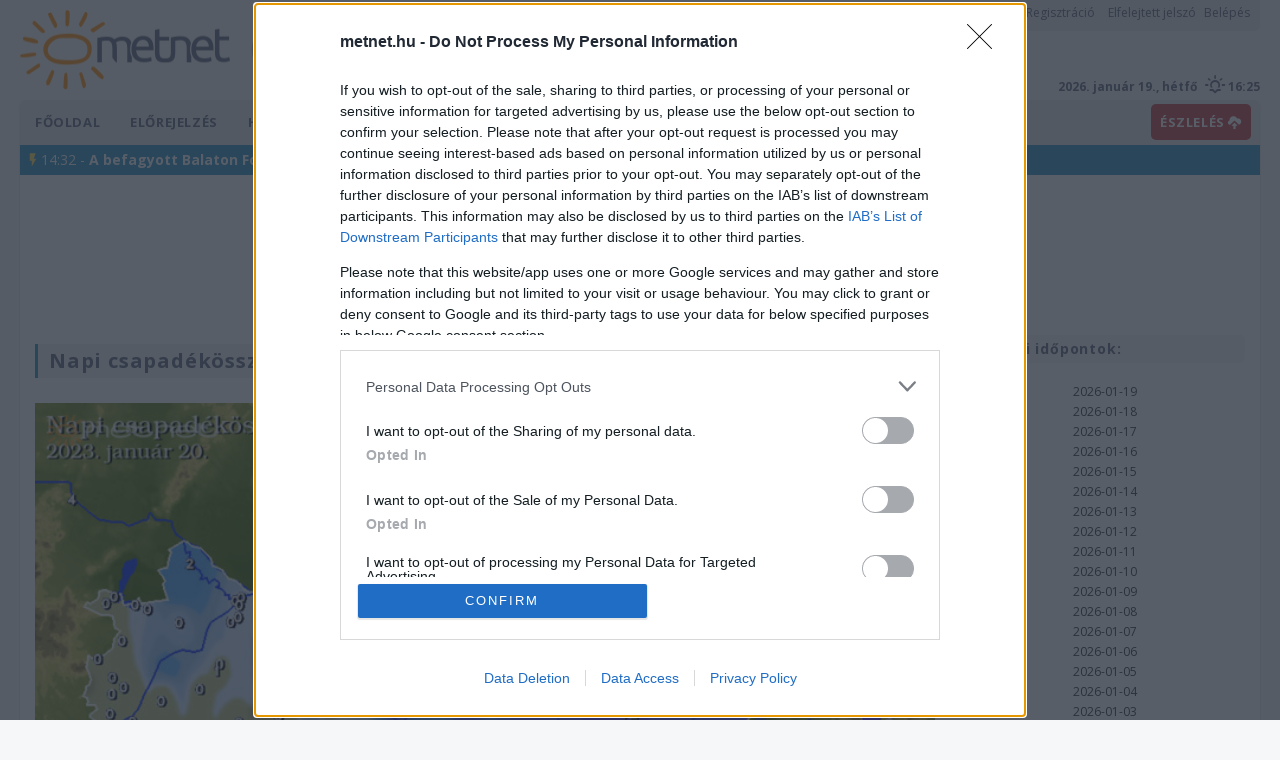

--- FILE ---
content_type: text/html; charset=UTF-8
request_url: https://www.metnet.hu/terkepek?map=prec_d&date=2023-01-20
body_size: 32844
content:
<!DOCTYPE html>
<html lang="hu">
<head>
    <!--/* META */-->
    <meta http-equiv="Content-Type" content="text/html; charset=utf-8" />
    <meta name="description" content="Időjárás előrejelzés Magyarország területére,Mért adatok,Európai körkép" />
    <meta http-equiv="X-UA-Compatible" content="IE=edge">
    <meta name="keywords" content="időjárás, időjárás-jelentés,magyarország időjárása,időjárás előrejelzés,megfigyelések,meteorológia,felhők" />
    <meta name="robots" content="index | follow" />
    <meta name="theme-color" content="#737a90">
    <link rel="shortcut icon" href="/img/favicon.ico" type="image/x-icon">

    <meta http-equiv="X-UA-Compatible" content="IE=edge">
        <meta name="viewport" content="width=device-width, initial-scale=1">
    
            <meta name="twitter:site" content="@MetnetH" />
    <meta property="og:title" content="Magyarország Napi csapadékösszeg térképe" />
    <meta property="og:description" content="Időjárás előrejelzés Magyarország területére,Mért adatok,Európai körkép" />
    <meta property="og:type" content="website" />
    <meta property="og:site_name" content="metnet" />

    <meta property="og:locale" content="hu_HU" />
    <meta property="og:url" content="https://www.metnet.hu/terkepek" />

    <meta property="fb:app_id" content="806407399501741" />

    <link rel="preconnect" href="https://fonts.gstatic.com" crossorigin />
    <link rel="preconnect" href="https://fonts.googleapis.com" crossorigin />
    <link rel="preconnect" href="//ajax.googleapis.com" />
    <link rel="preconnect" href="https://www.googletagmanager.com" />
    <link rel="preconnect" href="https://adsinteractive-794b.kxcdn.com" />
    <link rel="preconnect" href="https://connect.facebook.net" />
    <link rel="preconnect" href="https://unpkg.com" />

    <!--/* CSS styles */-->
    <link rel="stylesheet" type="text/css" href="/css/loader.php?f=weather-icons.min,jquery.fancybox,tooltipster.bundle.min,cookieconsent.min,datepicker.min&amp;h=93613367349776238a9dbbbd4dd86436" async defer />
    <link rel="preload" as="style" href="https://fonts.googleapis.com/css?family=Open+Sans:300,400,700&amp;subset=latin-ext&display=swap" />

    <link rel="stylesheet" href="https://fonts.googleapis.com/css?family=Open+Sans:300,400,700&amp;subset=latin-ext&display=swap">
    <link rel="stylesheet" href="https://unpkg.com/leaflet@1.7.1/dist/leaflet.css"
          integrity="sha512-xodZBNTC5n17Xt2atTPuE1HxjVMSvLVW9ocqUKLsCC5CXdbqCmblAshOMAS6/keqq/sMZMZ19scR4PsZChSR7A=="
          crossorigin=""/>
        <link rel="stylesheet" href="/css/style.min.css?v=0c6fffc7">
    
    <script src="//ajax.googleapis.com/ajax/libs/jquery/3.6.0/jquery.min.js"></script>
    <script src="//unpkg.com/leaflet@1.7.1/dist/leaflet.js"
            integrity="sha512-XQoYMqMTK8LvdxXYG3nZ448hOEQiglfqkJs1NOQV44cWnUrBc8PkAOcXy20w0vlaXaVUearIOBhiXZ5V3ynxwA=="
            crossorigin=""></script>
    <script>
        window.fbAsyncInit = function() {
            FB.init({
                appId            : '806407399501741',
                autoLogAppEvents : true,
                xfbml            : true,
                version          : 'v10.0'
            });
        };

        window.timeMachine = {
            actual: 1768832872
        };
    </script>
    <script async defer crossorigin="anonymous" src="https://connect.facebook.net/en_US/sdk.js"></script>

    <script async defer src="https://www.googletagmanager.com/gtag/js?id=UA-25156854-1"></script>

    <script>
        window.dataLayer = window.dataLayer || [];
        function gtag(){dataLayer.push(arguments);}
        gtag('js', new Date());
                gtag('config', 'UA-25156854-1');
    </script>

        <script>
        var todayDate = new Date().toISOString().slice(0, 10).replace(/-/g,'');
        var script = document.createElement('script');
        script.src = 'https://cdn-alpha.adsinteractive.com/metnet.hu.js?v=' + todayDate;
        script.async = true;
        document.head.appendChild(script);
    </script>
    
    <title>Magyarország Napi csapadékösszeg térképe</title>
</head>
<body class="theme-winter">
    <div class="user-menu-wrapper">
        <div class="container">
            <div class="row">
                <div class="col-xs-12">
                    <div class="user-menu">
                        <div class="headMenuLogin loggedout">
                                                <a href="/reg">Regisztráció</a>
                        <a href="/elfelejtett-jelszo">Elfelejtett jelszó</a>
                        <a class="floated-active " href="/belepes?next=%2Fterkepek">Belépés</a>
                                            </div>
                </div>
            </div>
        </div>
    </div>
    </div>
    <div class="head_box">
        <div class="container" style="position:relative;">
            <div class="headContent clearfix">
                <div class="headLogo">
                    <a href="/">
                        <img src="/img/logo.png?v=0c6fffc7" srcset="/img/logo.png?v=0c6fffc7 1x, /img/logo-2x.png?v=0c6fffc7 2x"  alt="Metnet.hu" width="100%" />
                    </a>
                </div>
                <div class="warning-wrapper hidden-xs">
                    <a href="http://www.met.hu/idojaras/veszelyjelzes/riasztas/" rel="noopener" target="_blank">
                        <div class="warning-circle level-0">
                            <svg class="circle-svg" width="70" height="70" viewBox="0 0 200 200">
                                <circle r="70" cx="90" cy="90" fill="none" class="circle-bg" stroke="#FFFFFF"></circle>
                                <circle r="70" cx="90" cy="90" fill="none" class="circle-fore" transform="rotate(90 90 90)"></circle>
                            </svg>
                            <span class="warning-value">
                                0
                            </span>
                        </div>
                        <ul class="warning-list">
                            <li>
                                                                    Nincs <br />érvényben <br />riasztás.
                                                            </li>
                        </ul>
                    </a>
                </div>
                <div class="head-right">
                                        <div class="date-with-sunrise">
                            <span class="date">
                                2026. január 19., hétfő
                            </span>
                        <span class="sun-data hidden-sm hidden-md">
                                                        <i class="wi wi-sunset"></i>
                                                        16:25
                            </span>
                    </div>
                </div>
            </div>
        </div>
    </div>

    <div class="container large-nopad page-outer">
        <div class="page-inner">
            <nav class="navbar navbar-default">
                <div class="mobile-container">
                    <div class="row">
                        <div class="col-md-12">
                            <button type="button" class="navbar-toggle collapsed navbar-left" data-toggle="collapse" data-target="#navbar" aria-expanded="false" aria-controls="navbar">
                                <span class="sr-only"></span>
                                <span class="icon-bar"></span>
                                <span class="icon-bar"></span>
                                <span class="icon-bar"></span>
                            </button>
                            <ul class="clearfix navbar-collapse collapse" id="navbar">
                                <li class="logo hidden-xs hidden-sm"></li>
                                                                    <li class="">
                                        <a href="/">
                                            Főoldal
                                                                                    </a>
                                                                            </li>
                                                                    <li class="">
                                        <a href="/elorejelzesek">
                                            Előrejelzés
                                                                                    </a>
                                                                                    <ul>
                                                                                                    <li><a href="/rovidtavu">Rövidtávú</a></li>
                                                                                                    <li><a href="/otnapos">Ötnapos</a></li>
                                                                                                    <li><a href="/szamitogepes-elorejelzes">Számítógépes</a></li>
                                                                                                    <li><a href="/elorejelzesi-verseny">Verseny</a></li>
                                                                                                    <li><a href="/modell">Modell térképek</a></li>
                                                                                                    <li><a href="/video">Videók</a></li>
                                                                                            </ul>
                                                                            </li>
                                                                    <li class="">
                                        <a href="/hirek">
                                            Hírek
                                                                                    </a>
                                                                                    <ul>
                                                                                                    <li><a href="/villamhirek">Villámhírek</a></li>
                                                                                            </ul>
                                                                            </li>
                                                                    <li class="">
                                        <a href="/naplo">
                                            Észlelések
                                                                                    </a>
                                                                                    <ul>
                                                                                                    <li><a href="/online-allomasok">Automata állomások</a></li>
                                                                                                    <li><a href="/legszennyezettseg">Légszennyezettség</a></li>
                                                                                                    <li><a href="/aktualis-idojaras-most">Hazai körkép</a></li>
                                                                                                    <li><a href="/europai-korkep">Európai körkép</a></li>
                                                                                                    <li><a href="/napi-adatok">Napi adatok</a></li>
                                                                                                    <li><a href="/termik-szamitasok">Termik</a></li>
                                                                                                    <li><a href="/klima-archivum">Magyarország klímaadatok</a></li>
                                                                                            </ul>
                                                                            </li>
                                                                    <li class="active">
                                        <a href="/terkepek">
                                            Térképek
                                                                                    </a>
                                                                                    <ul>
                                                                                                    <li><a href="/terkepek?map=temp_beta">Hőmérséklet</a></li>
                                                                                                    <li><a href="/terkepek?type=4&amp;map=wind&amp;list=1">Szél</a></li>
                                                                                                    <li><a href="/terkepek?type=2&amp;map=prec_d&amp;list=2">Csapadék</a></li>
                                                                                                    <li><a href="/radar">Radar</a></li>
                                                                                                    <li><a href="/muholdkep">Műhold</a></li>
                                                                                                    <li><a href="/terkepek?type=4&amp;map=lightning&amp;list=1">Villám</a></li>
                                                                                                    <li><a href="/terkepek?type=5&amp;map=pollution">Légszennyezettség</a></li>
                                                                                            </ul>
                                                                            </li>
                                                                    <li class="">
                                        <a href="/tudomany">
                                            Kisokos
                                                                                    </a>
                                                                                    <ul>
                                                                                                    <li><a href="/kislexikon">Kislexikon</a></li>
                                                                                                    <li><a href="/jelmagyarazat">Jelmagyarázat</a></li>
                                                                                                    <li><a href="/synop-atlasz">Synop felhőatlasz</a></li>
                                                                                                    <li><a href="/felho_atlasz">Teljes felhőatlasz</a></li>
                                                                                                    <li><a href="/link">Linkfelhő</a></li>
                                                                                            </ul>
                                                                            </li>
                                                                    <li class="">
                                        <a href="/keptar">
                                            Galéria
                                                                                    </a>
                                                                            </li>
                                                                    <li class="">
                                        <a href="/forum">
                                            Fórum
                                                                                    </a>
                                                                            </li>
                                                                <li class="item-quickobs"><a class="btn" href="/naplo?sub=uj&type=quick">ÉSZLELÉS <i class="glyphicon glyphicon-cloud-upload" aria-hidden="true"></i></a></li>
                            </ul>
                            <a class="item-quickobs-mobile btn" href="/naplo?sub=uj&type=quick">ÉSZLELÉS <i class="glyphicon glyphicon-cloud-upload" aria-hidden="true"></i></a>
                        </div>
                    </div>
                </div>
            </nav>
                        <div class="highlight-box">
                <svg xmlns="http://www.w3.org/2000/svg" height="16px" viewBox="0 0 24 24" width="16px" fill="#ffe773"><path d="M0 0h24v24H0V0z" fill="none"/><path d="M7 2v11h3v9l7-12h-4l3-8z"/></svg>

                <div class="info-content">
                    <div>
                        14:32 -
                        <a href="/villamhirek/2026/01/19/a-befagyott-balaton-fonyodnal">
                            A befagyott Balaton Fonyódnál
                        </a>
                    </div>
                </div>
            </div>
                        <div class="page-wrapper">
                                <div class="big-moneybag-wrapper">
            <div id="Metnet_cikk_leaderboard_top_1"></div>
    </div>
                                <div class="page-content-wrapper">
                    <div class="page-content">
                                                                        <div class="row"><div class="col-md-9"><h1 class="page-title"><span>Napi csapadékösszeg</span></h1><div id="map" style="overflow:hidden; position:relative;" class="temperature-big"><img src="https://www.metnet.hu/pic/climate_maps.php?mt=climate&amp;map=prec_d&amp;year=2023&amp;month=01&amp;day=20&amp;d=2&amp;hour=15&amp;size=l" width="100%" border="0" alt="Napi csapadékösszeg"  /></div><script>
        window.mapData = null; 
    </script>    <style>
        .map-wrapper {
            position: relative;

        }

        .map-scale {
            position: absolute;
            right: 55px;
            bottom: 10px;
            z-index: 999;
            background: rgba(0, 0, 0, .6);
            padding: 5px;
            border-radius: 5px;
        }

        .map-scale img {
            width: 400px;
        }

        .map-wrapper a:hover .title {
            background: #68bae9;
        }

        .map-wrapper a:hover {
            text-decoration: none;
        }

        .map-wrapper a.active .title {
            background: #489ED0;
        }

        .map-wrapper .title {
            font-weight: bold;
            text-decoration: none !important;
            line-height: 25px;
        }

        .map-wrapper span {
            display: block;
            background: #333;
            padding: 5px 0;
            text-align: center;
            font-size: 11px;
            color: #fff;
        }



        @media (max-width: 992px) {
            .step-selector li {
                float: left;
            }

            .step-selector li a {
                padding: 3px;
            }
        }
    </style>
	<div class="row visible-xs visible-sm"><div class="col-xs-12"><style>.step-selector {} .step-selector li {display: block; text-align: center;margin-bottom: 3px;}</style><p class="box_title1"><span class="m3">Korábbi időpontok:</span></p><ul class="step-selector"><li><a href="?map=prec_d&amp;date=2026-01-19">2026-01-19</a></li><li><a href="?map=prec_d&amp;date=2026-01-18">2026-01-18</a></li><li><a href="?map=prec_d&amp;date=2026-01-17">2026-01-17</a></li><li><a href="?map=prec_d&amp;date=2026-01-16">2026-01-16</a></li><li><a href="?map=prec_d&amp;date=2026-01-15">2026-01-15</a></li><li><a href="?map=prec_d&amp;date=2026-01-14">2026-01-14</a></li><li><a href="?map=prec_d&amp;date=2026-01-13">2026-01-13</a></li><li><a href="?map=prec_d&amp;date=2026-01-12">2026-01-12</a></li><li><a href="?map=prec_d&amp;date=2026-01-11">2026-01-11</a></li><li><a href="?map=prec_d&amp;date=2026-01-10">2026-01-10</a></li><li><a href="?map=prec_d&amp;date=2026-01-09">2026-01-09</a></li><li><a href="?map=prec_d&amp;date=2026-01-08">2026-01-08</a></li><li><a href="?map=prec_d&amp;date=2026-01-07">2026-01-07</a></li><li><a href="?map=prec_d&amp;date=2026-01-06">2026-01-06</a></li><li><a href="?map=prec_d&amp;date=2026-01-05">2026-01-05</a></li><li><a href="?map=prec_d&amp;date=2026-01-04">2026-01-04</a></li><li><a href="?map=prec_d&amp;date=2026-01-03">2026-01-03</a></li><li><a href="?map=prec_d&amp;date=2026-01-02">2026-01-02</a></li><li><a href="?map=prec_d&amp;date=2026-01-01">2026-01-01</a></li><li><a href="?map=prec_d&amp;date=2025-12-31">2025-12-31</a></li><li><a href="?map=prec_d&amp;date=2025-12-30">2025-12-30</a></li></ul></div></div><div class="row top15"><div class="col-md-3 col-sm-4 col-xs-6 map-wrapper bottom10"><a href="?map=prec_24h">
                    <img src="https://www.metnet.hu/pic/climate_maps.php?mt=act&map=prec_24h&size=s" border="0" alt="24 órás csapadékösszeg" width="100%" />
                    <span class="title">24 órás csapadékösszeg</span>
                </a></div><div class="col-md-3 col-sm-4 col-xs-6 map-wrapper bottom10"><a href="?map=prec_d&date=2023-01-20" class="active">
                    <img src="https://www.metnet.hu/pic/climate_maps.php?mt=climate&map=prec_d&year=2023&month=01&day=20&d=2&size=s" border="0" alt="Napi csapadékösszeg" width="100%" />
                    <span class="title">Napi csapadékösszeg</span>
                </a></div><div class="clearfix visible-xs"></div><div class="col-md-3 col-sm-4 col-xs-6 map-wrapper bottom10"><a href="?map=snow">
                    <img src="https://www.metnet.hu/pic/climate_maps.php?mt=act&map=snow&size=s" border="0" alt="Aktuális hóvastagság" width="100%" />
                    <span class="title">Aktuális hóvastagság</span>
                </a></div><div class="clearfix visible-sm"></div><div class="col-md-3 col-sm-4 col-xs-6 map-wrapper bottom10"><a href="?map=snow_d&date=2023-01-20">
                    <img src="https://www.metnet.hu/pic/climate_maps.php?mt=climate&map=snow_d&year=2023&month=01&day=20&d=2&size=s" border="0" alt="Napi hóvastagság" width="100%" />
                    <span class="title">Napi hóvastagság</span>
                </a></div><div class="clearfix visible-md visible-lg"></div><div class="clearfix visible-xs"></div><div class="col-md-3 col-sm-4 col-xs-6 map-wrapper bottom10"><a href="?map=prec_14d&date=2023-01-20">
                    <img src="https://www.metnet.hu/pic/climate_maps.php?mt=climate&map=prec_14d&year=2023&month=01&day=20&d=2&size=s" border="0" alt="14 napos csapadékösszeg" width="100%" />
                    <span class="title">14 napos csapadékösszeg</span>
                </a></div><div class="col-md-3 col-sm-4 col-xs-6 map-wrapper bottom10"><a href="?map=precanom_14d&date=2023-01-20">
                    <img src="https://www.metnet.hu/pic/climate_maps.php?mt=climate&map=precanom_14d&year=2023&month=01&day=20&d=2&size=s" border="0" alt="14 napos csapadékmérleg" width="100%" />
                    <span class="title">14 napos csapadékmérleg</span>
                </a></div><div class="clearfix visible-sm"></div><div class="clearfix visible-xs"></div><div class="col-md-3 col-sm-4 col-xs-6 map-wrapper bottom10"><a href="?map=prec_30d&date=2023-01-20">
                    <img src="https://www.metnet.hu/pic/climate_maps.php?mt=climate&map=prec_30d&year=2023&month=01&day=20&d=2&size=s" border="0" alt="30 napos csapadékösszeg" width="100%" />
                    <span class="title">30 napos csapadékösszeg</span>
                </a></div><div class="col-md-3 col-sm-4 col-xs-6 map-wrapper bottom10"><a href="?map=precanom_30d&date=2023-01-20">
                    <img src="https://www.metnet.hu/pic/climate_maps.php?mt=climate&map=precanom_30d&year=2023&month=01&day=20&d=2&size=s" border="0" alt="30 napos csapadékmérleg" width="100%" />
                    <span class="title">30 napos csapadékmérleg</span>
                </a></div><div class="clearfix visible-md visible-lg"></div><div class="clearfix visible-xs"></div><div class="col-md-3 col-sm-4 col-xs-6 map-wrapper bottom10"><a href="?map=prec_m&date=2023-01">
                    <img src="https://www.metnet.hu/pic/climate_maps.php?mt=climate&map=prec_m&year=2023&month=01&d=3&size=s" border="0" alt="Havi csapadékösszeg" width="100%" />
                    <span class="title">Havi csapadékösszeg</span>
                </a></div><div class="clearfix visible-sm"></div><div class="col-md-3 col-sm-4 col-xs-6 map-wrapper bottom10"><a href="?map=precanom_m&date=2023-01">
                    <img src="https://www.metnet.hu/pic/climate_maps.php?mt=climate&map=precanom_m&year=2023&month=01&d=3&size=s" border="0" alt="Havi csapadékmérleg" width="100%" />
                    <span class="title">Havi csapadékmérleg</span>
                </a></div><div class="clearfix visible-xs"></div><div class="col-md-3 col-sm-4 col-xs-6 map-wrapper bottom10"><a href="?map=prec_90d&date=2023-01-20">
                    <img src="https://www.metnet.hu/pic/climate_maps.php?mt=climate&map=prec_90d&year=2023&month=01&day=20&d=2&size=s" border="0" alt="90 napos csapadékösszeg" width="100%" />
                    <span class="title">90 napos csapadékösszeg</span>
                </a></div><div class="col-md-3 col-sm-4 col-xs-6 map-wrapper bottom10"><a href="?map=precanom_90d&date=2023-01-20">
                    <img src="https://www.metnet.hu/pic/climate_maps.php?mt=climate&map=precanom_90d&year=2023&month=01&day=20&d=2&size=s" border="0" alt="Az elmúlt 90 nap csapadékmérleg" width="100%" />
                    <span class="title">Az elmúlt 90 nap csapadékmérleg</span>
                </a></div><div class="clearfix visible-md visible-lg"></div><div class="clearfix visible-sm"></div><div class="clearfix visible-xs"></div><div class="col-md-3 col-sm-4 col-xs-6 map-wrapper bottom10"><a href="?map=prec_y&date=2023">
                    <img src="https://www.metnet.hu/pic/climate_maps.php?mt=climate&map=prec_y&year=2023&d=4&size=s" border="0" alt="Éves csapadékösszeg" width="100%" />
                    <span class="title">Éves csapadékösszeg</span>
                </a></div><div class="col-md-3 col-sm-4 col-xs-6 map-wrapper bottom10"><a href="?map=precanom_y&date=2023">
                    <img src="https://www.metnet.hu/pic/climate_maps.php?mt=climate&map=precanom_y&year=2023&d=4&size=s" border="0" alt="Éves csapadék eltérés a sokéves átlagtól" width="100%" />
                    <span class="title">Éves csapadék eltérés a sokéves átlagtól</span>
                </a></div></div>
	</div><div class="col-md-3"><div class="hidden-xs hidden-sm"><style>.step-selector {} .step-selector li {display: block; text-align: center;margin-bottom: 3px;}</style><p class="box_title1"><span class="m3">Korábbi időpontok:</span></p><ul class="step-selector"><li><a href="?map=prec_d&amp;date=2026-01-19">2026-01-19</a></li><li><a href="?map=prec_d&amp;date=2026-01-18">2026-01-18</a></li><li><a href="?map=prec_d&amp;date=2026-01-17">2026-01-17</a></li><li><a href="?map=prec_d&amp;date=2026-01-16">2026-01-16</a></li><li><a href="?map=prec_d&amp;date=2026-01-15">2026-01-15</a></li><li><a href="?map=prec_d&amp;date=2026-01-14">2026-01-14</a></li><li><a href="?map=prec_d&amp;date=2026-01-13">2026-01-13</a></li><li><a href="?map=prec_d&amp;date=2026-01-12">2026-01-12</a></li><li><a href="?map=prec_d&amp;date=2026-01-11">2026-01-11</a></li><li><a href="?map=prec_d&amp;date=2026-01-10">2026-01-10</a></li><li><a href="?map=prec_d&amp;date=2026-01-09">2026-01-09</a></li><li><a href="?map=prec_d&amp;date=2026-01-08">2026-01-08</a></li><li><a href="?map=prec_d&amp;date=2026-01-07">2026-01-07</a></li><li><a href="?map=prec_d&amp;date=2026-01-06">2026-01-06</a></li><li><a href="?map=prec_d&amp;date=2026-01-05">2026-01-05</a></li><li><a href="?map=prec_d&amp;date=2026-01-04">2026-01-04</a></li><li><a href="?map=prec_d&amp;date=2026-01-03">2026-01-03</a></li><li><a href="?map=prec_d&amp;date=2026-01-02">2026-01-02</a></li><li><a href="?map=prec_d&amp;date=2026-01-01">2026-01-01</a></li><li><a href="?map=prec_d&amp;date=2025-12-31">2025-12-31</a></li><li><a href="?map=prec_d&amp;date=2025-12-30">2025-12-30</a></li></ul></div><style>.map_type { display: block; padding: 0px; margin-bottom: 5px; } .map_type p { line-height: 41px; float:left; display: block; } .map_type:hover, .map_type.active { background: #efefef; } .map_type.active { font-weight: bold; }</style>
  <p class="box_title1"><span class="m3">Térkép kategóriák</span></p>
  
  <a class="map_type clearfix " href="?map=temp_beta&amp;step=0">
	<div class="n_subpic"><img src="https://www.metnet.hu/pic/climate_maps.php?mt=act&amp;map=temp_beta&amp;d=1&amp;step=0&amp;size=s" border="0" alt="temp" width="60" /></div>
	<p>Hőmérséklet</p>
  </a>
  
  <a class="map_type clearfix active" href="?map=prec_24h">
	<div class="n_subpic"><img src="https://www.metnet.hu/pic/climate_maps.php?mt=climate&amp;map=prec_d&amp;d=2&amp;year=2023&amp;month=01&amp;day=20&amp;size=s" border="0" alt="prec" width="60" /></div>
	<p>Csapadék</p>
  </a>
 
  <a class="map_type clearfix " href="?map=wind&amp;step=0">
	<div class="n_subpic"><img src="https://www.metnet.hu/pic/climate_maps.php?mt=act&amp;map=wind&amp;d=1&amp;step=0&amp;size=s" border="0" alt="wind" width="60" /></div>
	<p>Szél és légnyomás</p>
  </a>
 
  <a class="map_type clearfix " href="?map=lightning&amp;step=0">
	<div class="n_subpic"><img src="https://www.metnet.hu/pic/climate_maps.php?mt=act&amp;map=lightning&amp;d=1&amp;step=0&amp;size=s" border="0" alt="lightning" width="60" /></div>
	<p>Villám</p>
  </a>
 
  <a class="map_type clearfix " href="?map=pollution">
	<p style="padding-left: 10px">Légszennyezettség</p>
  </a>
</div></div>
                    </div>
                                    </div>
            </div>
        </div>
        <div class="footer-wrapper">
            <div class="foot_box clearfix">
                <span style="float: left;">&copy; Copyright MetNet Hungary Kft. 2001 - 2026 | <a
                            href="/download/adatkezelesi_tajekoztato.pdf" target="_blank">Adatkezelési tájékoztató</a></span>
                                <span class="pull-left visible-xs visible-sm" style="margin-left: 10px;">
                    <a href="?switch_desktop">Asztali nézet</a>
                </span>
                                <span style="float: right;">
                                        Revízió: <b>0c6fffc7</b>
                </span>
            </div>
                    </div>
    </div>
    <a class="scroll-to-top" href="#">
        <i class="glyphicon glyphicon-chevron-up"></i>
    </a>
    <div class="visible-sm"><!-- helper for determining mobile size --></div>
    <div class="visible-xs"><!-- helper for determining mobile size --></div>

    <script>
        function checkPermissions(succ_cb) {
            FB.api('/me/permissions', function(response) {
                var declined = [];
                for (i = 0; i < response.data.length; i++) {
                    if (response.data[i].status == 'declined') {
                        declined.push(response.data[i].permission)
                    }
                }
                if( declined.length != 0 ) {
                    FB.login(function(resp_in) {
                        checkPermissions(succ_cb);
                    },{
                        scope: declined.join(","),
                        auth_type: 'rerequest'
                    });
                }
                else {
                    succ_cb();
                }
            });
        }

        function loginRedirect() {
            FB.getLoginStatus(function(response) {
                checkPermissions(function() {
                    if( response.status == "connected" ) {
                        window.location.href = "/belepes?fblogin&authorizeToken=" + response.authResponse.accessToken;
                    }
                })
            });
        }
    </script>
    <script src="/js/loader.php?f=notify.min,datepicker.min,jquery.sticky-sidebar.min,jquery.smoothZoom2.min,metnet,map_obs,tooltipster.bundle.min,jquery.fancybox.pack,cookieconsent.min&amp;h=ecf8760db6b3f099f6d6996387b0b735" async defer />
    <script defer>
    (function (C) {
        pageState = C.initialise({
            type: 'info',
            content: {
                message: "Oldalunkon a jobb élmény érdekében sütiket használunk.",
                dismiss: "Elfogadom",
                link: "További információ",
                href: "/cookie-kezelese"
            },
            location: false,
            law: {
                regionalLaw: true,
                countryCode: "HU"
            },
        });
    }(window.cookieconsent));
    </script>
</body>
</html>
